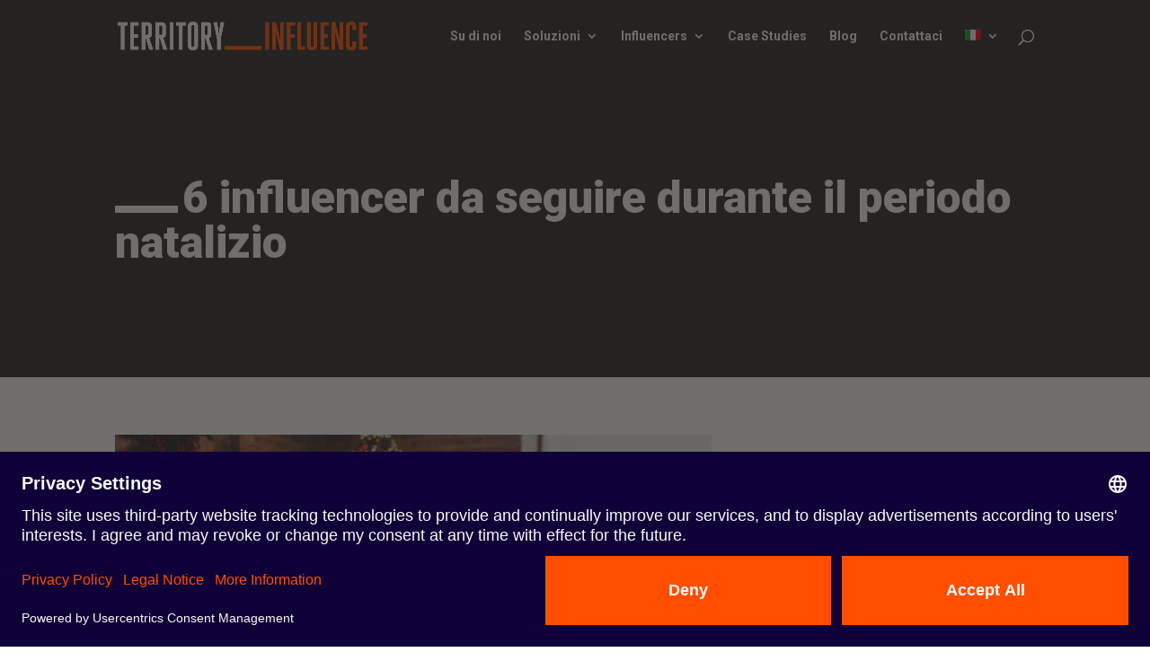

--- FILE ---
content_type: application/x-javascript
request_url: https://www.territory-influence.com/wp-content/plugins/how-to-apply/public/js/how-to-apply-public.js?ver=1.1.0
body_size: 140
content:
/** 
 * Frontend JS File 
 * v 1.0.1 
 * 
 * @since   2.3.2
 * @since   2.7.1   Compatibility with 2.7.0
 */
(function ($) {
    'use strict';
 
    $(document).ready(function () {
 
        if( $('.sjb-detail').length ) {
             
            // On Resume Optional Feature -> Remove Required Asteric Indicator
            if ( '' === resume.require_resume) {
                $('#applicant-resume').addClass("sjb-not-required");
                $('#applicant-resume').parent().parent().prev().find('label span').remove();
            }
        }
    });
})(jQuery);